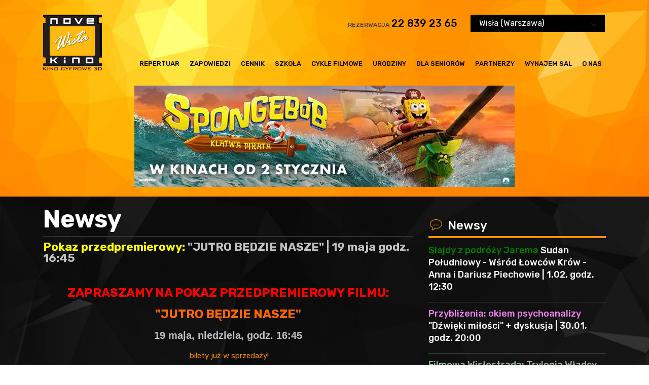

--- FILE ---
content_type: text/html
request_url: https://www.novekino.pl/kina/wisla/wiadomosci.php?id=3071
body_size: 8627
content:
<!doctype html>
<html lang="pl">


    <head>
        <meta charset="utf-8">
<meta http-equiv="X-UA-Compatible" content="IE=edge">
<title>Newsy - NoveKino - Kino Wisła Warszawa - Kino CYFROWE 3D</title>
<meta name="viewport" content="width=device-width,initial-scale=1">
<link href="https://fonts.googleapis.com/css?family=Rubik:300,400,500,700&amp;subset=latin-ext" rel="stylesheet">
<meta name="theme-color" content="#000">
<meta name="description" content="Kino Wisła pl. Wilsona 2 01-615 Warszawa tel.022 839 23 65 aktualny repertuar, zapowiedzi, oferta dla szkól, wyposażenie kina" />
<meta name="keywords" content="kino, novekino wisła, nove kino Wisła, kino wisła, repertuar kina wisła, Warszawa" />
<meta name="robots" content="index, follow" />
<meta name="author" content="VEGA Internet Studio, https://www.vis.pl, e-mail: biuro@vis.pl, tel: 022 877 33 09" />
<link rel="stylesheet" href="css/lib/css-lib.min_4.css">
<link rel="stylesheet" href="css/style.min_4.css">
<link rel="stylesheet" href="css/vis_4.css">
<link rel="stylesheet" href="local_4.css">
<base href="https://www.novekino.pl/kina/wisla/" />
<meta name="facebook-domain-verification" content="3py7iaga6ibggkyt63vv1df8sulrip" />    </head>

    <body>
        <a href="javascript:" id="return-to-top"><img src="/img/chevron-up.png" alt="" /></a>
        <div id="fb-root"></div>
<script async defer crossorigin="anonymous" src="https://connect.facebook.net/pl_PL/sdk.js#xfbml=1&version=v9.0" nonce="J6QJ4OlG"></script>
<header class="header">
    <div class="cinema hidden-lg-up">
        <select class="cinema-select" title="Kino">
            <option value="/kina/atlantic/">Atlantic (Warszawa)</option>
            <option value="/kina/merkury/">Merkury (Biała Podlaska)</option>
            <option value="/kina/przedwiosnie/">Przedwiośnie (Płock)</option>
            <option value="/kina/siedlce/">Siedlce</option>
            <option value="/kina/sybilla/">Sybilla (Puławy)</option>
            <option value="/kina/wisla/" selected="selected">Wisła (Warszawa)</option>
        </select>
    </div>
    <div class="container">
        <div class="header-top">
            <a href="/kina/wisla/" class="header-logo" style="position: relative;">
                <img src="images_local/logo.gif" alt="">
                            </a>
            <div class="header-nav">
                <div class="cinema_phone">
                    <div class="phone">
                        <span class="phone-label">Rezerwacja</span>
                        <a class="phone-number" href="tel:228392365">22&nbsp;839&nbsp;23&nbsp;65</a>
                    </div>
                    <div class="cinema hidden-md-down">
                        <select class="cinema-select" title="Kino">
                            <option value="/kina/atlantic/">Atlantic (Warszawa)</option>
                            <option value="/kina/merkury/">Merkury (Biała Podlaska)</option>
                            <option value="/kina/przedwiosnie/">Przedwiośnie (Płock)</option>
                            <option value="/kina/siedlce/">Siedlce</option>
                            <option value="/kina/sybilla/">Sybilla (Puławy)</option>
                            <option value="/kina/wisla/" selected="selected">Wisła (Warszawa)</option>
                        </select>
                    </div>
                </div>

                <nav class="menu hidden-lg-down">
    <ul class="menu-list">
        <li class="menu-element"><a href="repertuar.php" class="menu-link">Repertuar</a></li>
        <li class="menu-element"><a href="zapowiedzi.php" class="menu-link">Zapowiedzi</a></li>
        <li class="menu-element"><a href="cennik.php" class="menu-link">Cennik</a></li>
        <li class="menu-element"><a href="szkola.php" class="menu-link">Szkoła</a></li>
        <li class="menu-element"><a href="cykle-filmowe.php" class="menu-link">Cykle filmowe</a></li>
        <li class="menu-element"><a href="urodziny.php" class="menu-link">Urodziny</a></li>
        <li class="menu-element"><a href="button_3.php" class="menu-link">Dla seniorów</a></li>
        <li class="menu-element"><a href="partnerzy.php" class="menu-link">Partnerzy</a></li>
        <li class="menu-element"><a href="wynajem-sal.php" class="menu-link">Wynajem sal</a></li>
        <li class="menu-element"><a href="o-nas.php" class="menu-link">O nas</a></li>
    </ul>
</nav>
            </div>
            <div class="header-menu_toggle hidden-xl-up">
                <button class="header-menu_toggle-btn">
                    <svg class="header-menu_toggle-ico header-menu_toggle-ico--close">
                    <use xlink:href="#i-close"></use>
                    </svg>
                    <svg class="header-menu_toggle-ico header-menu_toggle-ico--open">
                    <use xlink:href="#i-hamburger"></use>
                    </svg>
                </button>
            </div>
        </div>
        <div class="menu_mobile-ou hidden-xl-up">

            <nav class="menu_mobile">
    <ul class="menu_mobile-list">
        <li class="menu_mobile-element"><a href="repertuar.php" class="menu_mobile-link">Repertuar</a></li>
        <li class="menu_mobile-element"><a href="zapowiedzi.php" class="menu_mobile-link">Zapowiedzi</a></li>
        <li class="menu_mobile-element"><a href="cennik.php" class="menu_mobile-link">Cennik</a></li>
        <li class="menu_mobile-element"><a href="szkola.php" class="menu_mobile-link">Szkoła</a></li>
        <li class="menu_mobile-element"><a href="cykle-filmowe.php" class="menu_mobile-link">Cykle filmowe</a></li>
        <li class="menu_mobile-element"><a href="urodziny.php" class="menu_mobile-link">Urodziny</a></li>
        <li class="menu_mobile-element"><a href="button_3.php" class="menu_mobile-link">Dla seniorów</a></li>
        <li class="menu_mobile-element"><a href="partnerzy.php" class="menu_mobile-link">Partnerzy</a></li>
        <li class="menu_mobile-element"><a href="wynajem-sal.php" class="menu_mobile-link">Wynajem sal</a></li>
        <li class="menu_mobile-element"><a href="o-nas.php" class="menu_mobile-link">O nas</a></li>
    </ul>
</nav>
        </div>

        <div class="ad_banner">

                <div class="ad_banner">
                <div id="animation_container" style="width:750px;">

                                <a href="https://www.novekino.pl/kina/wisla/film.php?id=18649" target="_self"><img
                                src="banery/gorne/spongebob-klatwa-pirata.jpg" alt="" width="750"/></a>
                        </div>
    </div>

        </div>
    </div>
</header>
        <main class="page_content">
            <div class="page_content-main">
                <div class="container">

                    <div class="row">
                        <div class="col-lg-8">
                            <section class="content">
                                <header class="content-header">
                                    <h2 class="content-title">Newsy</h2>
                                </header>
                                <h2><span style="color: yellow;">Pokaz przedpremierowy:</span> "JUTRO BĘDZIE NASZE"  | 19 maja godz. 16:45</h2>
<span class="date"></span>
<p>&nbsp;</p>
<div>
<p style="text-align: center;"><span style="font-size: 24px; color: rgb(255, 0, 0);"><strong>ZAPRASZAMY NA POKAZ PRZEDPREMIEROW</strong></span><strong style="color: rgb(255, 0, 0); font-size: 24px;">Y</strong><strong style="font-size: 24px; color: rgb(255, 0, 0);">&nbsp;</strong><strong style="font-size: 24px; color: rgb(255, 0, 0);">FILMU:</strong></p>
<p style="text-align: center;"><span style="font-size: 28px;"><b style="color: rgb(255, 102, 0); font-size: 24px;">&quot;JUTRO BĘDZIE NASZE&quot;</b></span></p>
<div>
<div>
<p style="text-align: center;"><span style="font-size: 24px;"><font face="Arial"><span style="font-size: 20px;"><b>19 maja, niedziela, godz. 16:45</b></span></font></span></p>
</div>
</div>
<p style="text-align: center;"><a href="https://www.novekino.pl/kina/wisla/film.php?id=16136">&nbsp;bilety już w sprzedaży!</a></p>
<div style="text-align: center;">
<p><img src="https://multimedia.novekino.pl/jutro_bedzie_nasze/plakat.jpg" alt="Image with no description" />&nbsp;&nbsp;</p>
<div>
<div>
<p><strong>Reżyseria:</strong>&nbsp;Paola Cortellesi<br />
<strong>Gatunek:</strong>&nbsp;dramat<br />
<strong>Kraj produkcji: Włochy</strong><strong><br />
</strong><strong>Premiera:</strong>&nbsp;24 maja 2024r.&nbsp;</p>
<div>&bdquo;Nawet na służącą się nie nadajesz!&rdquo;, mówi do Delii jej mąż, jedną ręką zabierając jej wypłatę, a drugą wymierzając siarczysty policzek. Nieśmieszne? A może jednak dobrze się będziecie bawić w tym (nie)miłym towarzystwie? &bdquo;Jutro będzie nasze&rdquo; &ndash; mocny, a jednocześnie zabawny i pełen emocji kobiecy głos, który stał się jednym z największych przebojów kinowych we Włoszech, wyprzedzając w tamtejszym box office nawet &bdquo;Barbie&rdquo; Grety Gerwig i &bdquo;Oppenheimera&rdquo; Christophera Nolana. Jest to zasługą między innymi jednego z najbardziej zaskakujących - i jednocześnie satysfakcjonujących - zakończeń filmowych ostatnich lat.
<p>&bdquo;Jutro będzie nasze&rdquo; to debiut komiczki i aktorki Paoli Cortellesi, która, podążając śladem Phoebe Waller-Bridge (&bdquo;Fleabag&rdquo;), zagrała w nim także główną rolę. Z Delią może utożsamić się każda z nas, bo i my dokonujemy na co dzień rzeczy niemożliwych &ndash; ogarniamy dom i pracę, dzieci i starszych członków rodziny, łagodzimy złe humory męża albo emocje nastoletniej córki. Delia urabia sobie ręce po łokcie, a w zamian dostaje tylko kolejne razy, pretensje i fochy. Jest również przekonana, że szykującą się do zamążpójścia córkę czeka podobny los. Jednak pewnego dnia przychodzi do niej list, który prowokuje ją do buntu i skłania do zaskakująco śmiałych czynów, których nikt się nie spodziewa po gospodyni domowej. &bdquo;Jutro będzie nasze&rdquo; emanuje duchem zmiany, wiarą w siłę kobiet i kobiecą solidarność. Jest też odą na cześć pięknych, acz burzliwych relacji matek z córkami.<br />
<br />
Ten włoski przebój rozgrywa się w podnoszącym się z kryzysu powojennym Rzymie i nawiązuje do dzieł neorealizmu, w szlachetną tradycję wkłada jednak współczesne treści. Bo &bdquo;Jutro będzie nasze&rdquo; mówi o zbiorowym przebudzeniu, o kobietach, które jako pierwsze odważyły się przeciwstawić dziedzictwu przemocy. Przeplatający śmiech i łzy, wprost dotykający bolesnych doświadczeń, a przy tym lekki jak rzymskie wakacje film Cortellesi dowodzi, że przyszłość leży &ndash; dosłownie &ndash; w naszych rękach. Czy od czasów naszych babek coś dla siebie wywalczyłyśmy? Tak, i lepiej mocno tego pilnujmy, mówi reżyserka.<br />
<br />
Film Cortellesi w rytm włoskich ballad prowadzi nas przez współczucie, wściekłość, śmiech i wzruszenie, zarówno stawiając nas przed brutalną prawdą, jak i dając nieskończone pokłady nadziei. Bella ciao!</p>
</div>
</div>
<div><div class="videowrapper"><center><iframe src="https://www.youtube.com/embed/1saSUJmCHzQ" allow="accelerometer; autoplay; encrypted-media; gyroscope; picture-in-picture" allowfullscreen="" width="560" height="315" frameborder="0"></iframe></center></div></div>
</div>
</div>
</div>
<p>&nbsp;</p>                            </section>
                        </div>

                        <div class="col-lg-4">

                            <section class="news_list_panel panel">
    <div class="panel-header panel-header--small_margin">
        <span class="panel-ico font_ico--dr">x</span>
        <h2 class="panel-title">Newsy</h2>
    </div>
    <div class="news_list_panel-list">
                            <a href="wiadomosci.php?id=3532" class="news_list_panel-news">
                                <h3 class="news_list_panel-title"><span style="color: green;">Slajdy z podróży Jarema</span> Sudan Południowy - Wśród Łowców Krów - Anna i Dariusz Piechowie | 1.02, godz. 12:30  </span></h3>
                            </a>
                    <a href="wiadomosci.php?id=3501" class="news_list_panel-news">
                                <h3 class="news_list_panel-title"><span style="color: Violet;">Przybliżenia: okiem psychoanalizy </span><span style="color: gold;"></span> "Dźwięki miłości" + dyskusja | 30.01, godz. 20:00</h3>
                            </a>
                    <a href="wiadomosci.php?id=3530" class="news_list_panel-news">
                                <h3 class="news_list_panel-title"><span style="color: DarkSeaGreen">Filmowa Wisłostrada: Trylogia Władcy Pierścieni - Wersje reżyserskie | 23-25 stycznia</h3>
                            </a>
                    <a href="wiadomosci.php?id=3535" class="news_list_panel-news">
                                <h3 class="news_list_panel-title"><span style="color: LightSalmon	;">Rekolekcje filmowe: </span><span style="color: gold;"></span>"Najświętsze serce" pokaz przedpremierowy + prelekcja ks. Marka Kotyńskiego | 27.01 godz. 18:00</h3>
                            </a>
                    <a href="wiadomosci.php?id=3479" class="news_list_panel-news">
                                <h3 class="news_list_panel-title"><span style="color: OrangeRed;">André Rieu. Wesołych Świąt </span> | bożenarodzeniowy koncert w kinie Wisła</span></h3>
                            </a>
                    <a href="wiadomosci.php?id=3538" class="news_list_panel-news">
                                <h3 class="news_list_panel-title"><span style="color:RoyalBlue;">POKAZ SPECJALNY:</span><span style="color: fuchsia;"></span> "Wielki Błękit" | 22 stycznia, godz. 19:15</span></h3>
                            </a>
                    <a href="wiadomosci.php?id=3523" class="news_list_panel-news">
                                <h3 class="news_list_panel-title"><span style="color: yellow;">POKAZ PRZEDPREMIEROWY:</span> "Mała Amelia" | 22 stycznia, godz. 14:00</h3>
                            </a>
                    <a href="wiadomosci.php?id=3536" class="news_list_panel-news">
                                <h3 class="news_list_panel-title"><span style="color: yellow;">POKAZ PRZEDPREMIEROWY:</span> "Nie ma duchów w mieszkaniu na Dobrej" | 21 stycznia, godz. 18:00</h3>
                            </a>
                    <a href="wiadomosci.php?id=3533" class="news_list_panel-news">
                                <h3 class="news_list_panel-title"><span style="color: HotPink;">KOBIECY ŚWIAT: </span>"Kopnęłabym Cię, gdybym mogła" - przedpremiera | 21 stycznia, godz. 18:00 </span></h3>
                            </a>
                    <a href="wiadomosci.php?id=3534" class="news_list_panel-news">
                                <h3 class="news_list_panel-title"><span style="color: gold;">W samo południe (Seans dla seniorów): </span><span style="color: gold;"></span>"DALEJ JAZDA 2" - pokaz przedpremierowy | 20 styczeń, godz. 12:00</h3>
                            </a>
                    <a href="wiadomosci.php?id=3525" class="news_list_panel-news">
                                <h3 class="news_list_panel-title"><font color="blue">ZIMA W MIEŚCIE W KINIE WISŁA</font> <font color="white"> 19-30 stycznia 2026</font></h3>
                            </a>
                    <a href="wiadomosci.php?id=3526" class="news_list_panel-news">
                                <h3 class="news_list_panel-title"><span style="color: yellow;">POKAZY PRZEDPREMIEROWE:</span> "Hamnet" | 17-18 stycznia</h3>
                            </a>
                    <a href="wiadomosci.php?id=3537" class="news_list_panel-news">
                                <h3 class="news_list_panel-title"><span style="color: yellow;">POKAZY PRZEDPREMIEROWE:</span> "Wielka Warszawska" | 18 stycznia, godz. 18:00</h3>
                            </a>
                    <a href="wiadomosci.php?id=3531" class="news_list_panel-news">
                                <h3 class="news_list_panel-title"><span style="color: fuchsia;">Misiowe Poranki: </span> "Karnawał u Misia" | 18.01, godz. 10:30</h3>
                            </a>
                    <a href="wiadomosci.php?id=3528" class="news_list_panel-news">
                                <h3 class="news_list_panel-title"><span style="color: yellow;">POKAZY PRZEDPREMIEROWE:</span> "Wielki Marty" | 16, 17 oraz 20 stycznia</h3>
                            </a>
                    <a href="wiadomosci.php?id=3522" class="news_list_panel-news">
                                <h3 class="news_list_panel-title"><span style="color: yellow;">POKAZ PRZEDPREMIEROWY:</span> "La Grazia" | 16 stycznia</h3>
                            </a>
                    <a href="wiadomosci.php?id=3507" class="news_list_panel-news">
                                <h3 class="news_list_panel-title"><span style="color: 	PaleTurquoise;">Polish Films for Foreigners: </span> "Wielka Warszawska / The Great Warsaw"| 14.01 godz. 20:00  </span></h3>
                            </a>
                    <a href="wiadomosci.php?id=3521" class="news_list_panel-news">
                                <h3 class="news_list_panel-title"><span style="color: yellow;">POKAZ PRZEDPREMIEROWY:</span> "Wartość sentymentalna" | 14 i 18 stycznia</h3>
                            </a>
            </div>
    </section>                            <section class="movies_list_panel panel">
    <div class="panel-header">
        <span class="panel-ico font_ico--cr">y</span>
        <h2 class="panel-title">Polecamy również</h2>
    </div>
    <div class="movies_list_panel-list">
                    <section class="movies_list_panel-movie">
                <div class="movies_list_panel-poster">
                    <a href="film.php?id=18235"> <img src="https://multimedia.novekino.pl/dom_dobry/plakat.jpg" alt=""></a>
                </div>
                <div class="movies_list_panel-info">
                    <h3 class="movies_list_panel-title"><a href="film.php?id=18235">Dom dobry</a></h3>
                    <div class="movies_list_panel-data">
    Kiedy Gośka (Agata Turkot) poznaje w internecie Grześka (Tomasz Schuchardt), jest przekonana, że to w końcu Ten Jedyny.

Grzesiek wariuje na jej punkcie, obsypuje kwiatami, oświadcza się w...                    </div>
                    <div class="movies_list_panel-category">dramat</div>
                </div>
            </section>
            <section class="movies_list_panel-movie">
                <div class="movies_list_panel-poster">
                    <a href="film.php?id=18515"> <img src="https://multimedia.novekino.pl/norymberga/plakat.jpg" alt=""></a>
                </div>
                <div class="movies_list_panel-info">
                    <h3 class="movies_list_panel-title"><a href="film.php?id=18515">Norymberga - napisy</a></h3>
                    <div class="movies_list_panel-data">
    Jest rok 1945. Cały świat żyje rozpoczynającym się w niemieckiej Norymberdze procesem nazistowskich zbrodniarzy wojennych. Prokurator Robert H. Jackson, który jest głównym oskarżycielem z...                    </div>
                    <div class="movies_list_panel-category">historyczny/thriller</div>
                </div>
            </section>
            <section class="movies_list_panel-movie">
                <div class="movies_list_panel-poster">
                    <a href="film.php?id=18709"> <img src="https://multimedia.novekino.pl/pomoc_domowa/plakat.jpg" alt=""></a>
                </div>
                <div class="movies_list_panel-info">
                    <h3 class="movies_list_panel-title"><a href="film.php?id=18709">Pomoc domowa - napisy</a></h3>
                    <div class="movies_list_panel-data">
    Uciekająca przed demonami przeszłości Millie, przyjmuje pracę w domu bogatego małżeństwa, którego mroczne tajemnice wkrótce okażą się dla niej śmiertelnym zagrożeniem.

Ekranizacja...                    </div>
                    <div class="movies_list_panel-category">thriller</div>
                </div>
            </section>
            <section class="movies_list_panel-movie">
                <div class="movies_list_panel-poster">
                    <a href="film.php?id=18801"> <img src="https://multimedia.novekino.pl/wartosc_sentymentalna/plakat.jpg" alt=""></a>
                </div>
                <div class="movies_list_panel-info">
                    <h3 class="movies_list_panel-title"><a href="film.php?id=18801">Wartość sentymentalna - pokaz przedpremierowy</a></h3>
                    <div class="movies_list_panel-data">
    Nominowany do ośmiu (!) Złotych Globów najnowszy film Joachima Triera, reżysera nominowanego do Oscara &bdquo;Najgorszego człowieka na świecie&rdquo;, z Renate Reinsve, Stellanem Skarsgårdem i...                    </div>
                    <div class="movies_list_panel-category">dramat/komedia</div>
                </div>
            </section>
    </div>
</section>                            <section class="facebook_panel panel hidden-sm-down">
    <h2 class="hide">Facebook</h2>
    <div class="fb-page" data-href="https://www.facebook.com/KinoWisla/" data-tabs="timeline" data-height="500" data-width="" data-small-header="true" data-adapt-container-width="true" data-hide-cover="true" data-show-facepile="true">
        <blockquote cite="https://www.facebook.com/KinoWisla/" class="fb-xfbml-parse-ignore">
            <a href="https://www.facebook.com/KinoWisla/">Kino Wisła</a></blockquote>
    </div>

</section>
                            <section class="panel hidden-sm-down right-baner">
    <h2 class="hide">Baner</h2>
                    <a href="https://www.novekino.pl/kina/wisla/wiadomosci.php?id=2094" target="_self"><img src="banery/boczne/wisla-kacik-zabaw-02-10-2024.jpg" alt="" width="350" height="350" /></a>
            
    </section>                            
                        </div>

                    </div>

                </div>
            </div>

            <div class="page_content-footer hidden-sm-down">
    <div class="container">

        <section class="ad_blocks">
            <h2 class="hide">Reklamy</h2>
            <div class="row">

                                    <div class="col col-sm-4 col-md-4 col-lg-3 col-xl-15">
                        <div class="ad_blocks-block">
                                                                <a href="https://www.novekino.pl/kina/wisla/button_2.php" target="_self"><img src="banery/dolne/wisla_misiowe_poranki.gif" alt="" width="180" height="100" /></a>
                                                        </div>
                    </div>
                                    <div class="col col-sm-4 col-md-4 col-lg-3 col-xl-15">
                        <div class="ad_blocks-block">
                                                                <a href="https://www.novekino.pl/kina/wisla/button_1.php" target="_self"><img src="banery/dolne/wisla-slajdy-11-2021.jpg" alt="" width="180" height="100" /></a>
                                                        </div>
                    </div>
                                    <div class="col col-sm-4 col-md-4 col-lg-3 col-xl-15">
                        <div class="ad_blocks-block">
                                                                <a href="https://www.novekino.pl/kina/wisla/karta-prezentowa.php" target="_self"><img src="banery/dolne/wisla_karta_prezentowa.gif" alt="" width="180" height="100" /></a>
                                                        </div>
                    </div>
                                    <div class="col col-sm-4 col-md-4 col-lg-3 col-xl-15">
                        <div class="ad_blocks-block">
                                                                <a href="https://www.novekino.pl/kina/wisla/repertuar.php#1" target="_self"><img src="banery/dolne/wisla_tani_poniedzialek-18zl.gif" alt="" width="180" height="100" /></a>
                                                        </div>
                    </div>
                                    <div class="col col-sm-4 col-md-4 col-lg-3 col-xl-15">
                        <div class="ad_blocks-block">
                                                                <a href="https://www.novekino.pl/kina/wisla/wiadomosci.php?id=3135" target="_self"><img src="banery/dolne/wisla-NHEF-05-2023.png" alt="" width="180" height="100" /></a>
                                                        </div>
                    </div>
                
            </div>
        </section>

    </div>
</div>

        </main>

        <footer class="footer">
    <div class="footer-nav">

        <div class="container">
            <div class="row">
                <div class="col-xl-8 col-lg-7 hidden-md-down">
                    <nav class="footer_menu">
                        <div class="row">
                            <div class="col-sm-3">
                                <section class="footer_menu-section">
                                    <h3 class="footer_menu--section-title footer-label footer-label--medium">Kino</h3>
                                    <ul class="footer_menu-list">
                                        <li class="footer_menu-element"><a href="/kina/wisla/" class="footer_menu-link">Strona główna</a></li>
                                        <li class="footer_menu-element"><a href="cennik.php" class="footer_menu-link">Cennik</a></li>
                                        <li class="footer_menu-element"><a href="kontakt.php" class="footer_menu-link">Kontakt</a></li>
                                        <li class="footer_menu-element"><a href="doc/regulaminy.pdf" class="footer_menu-link">Regulaminy</a></li>
                                        <li class="footer_menu-element"><a href="pliki-cookie.php" class="footer_menu-link">Informacja o wykorzystaniu Cookies</a></li>
                                        <li class="footer_menu-element"><a href="doc/Zasady-przetwarzania-danych-osobowych-newsletter.pdf" target="_blank" class="footer_menu-link">Zasady przetwarzania danych osobowych w związku z realizacją usługi Newsleter</a></li>                                         
                                    </ul>
                                </section>
                            </div>
                            <div class="col-sm-3">
                                <section class="footer_menu-section">
                                    <h3 class="footer_menu--section-title footer-label footer-label--medium">Repertuar</h3>
                                    <ul class="footer_menu-list">
                                        <li class="footer_menu-element"><a href="repertuar.php" class="footer_menu-link">Repertuar</a></li>
                                        <li class="footer_menu-element"><a href="zapowiedzi.php" class="footer_menu-link">Zapowiedzi</a></li>
                                        <li class="footer_menu-element"><a href="repertuar.php" class="footer_menu-link">Rezerwacja</a></li>
                                    </ul>
                                </section>
                            </div>
                            <div class="col-sm-3">
                                <section class="footer_menu-section">
                                    <h3 class="footer_menu--section-title footer-label footer-label--medium">O nas</h3>
                                    <ul class="footer_menu-list">
                                        <li class="footer_menu-element"><a href="o-nas.php" class="footer_menu-link">O nas</a></li>
                                        <li class="footer_menu-element"><a href="szkola.php" class="footer_menu-link">Szkoła</a></li>
                                        <li class="footer_menu-element"><a href="cykle-filmowe.php" class="footer_menu-link">Cykle filmowe</a></li>
                                        <li class="footer_menu-element"><a href="urodziny.php" class="footer_menu-link">Urodziny</a></li>
                                        <li class="footer_menu-element"><a href="button_3.php" class="footer_menu-link">Dla seniorów</a></li>
                                    </ul>
                                </section>
                            </div>
                            <div class="col-sm-3">
                                <section class="footer_menu-section">
                                    <h3 class="footer_menu--section-title footer-label footer-label--medium">Partnerzy</h3>
                                    <ul class="footer_menu-list">
                                        <li class="footer_menu-element"><a href="partnerzy.php" class="footer_menu-link">Partnerzy</a></li>
                                        <li class="footer_menu-element"><a href="https://stowarzyszeniekinstudyjnych.pl" target="_blank" class="footer_menu-link">Stowarzyszenie Kin Studyjnych</a></li>
                                        <li class="footer_menu-element"><a href="http://www.pisf.pl/pl" target="_blank" class="footer_menu-link">PISF</a></li>
                                        <li class="footer_menu-element"><a href="http://www.fina.gov.pl" target="_blank" class="footer_menu-link">FINA</a></li>
                                    </ul>
                                </section>
                            </div>

                        </div>
                    </nav>
                </div>
                <div class="col-xl-4 col-lg-5 col-md-12">
                    <div class="footer-nav-right">
                        <div class="footer-newsletter">
                            <label for="newsletter" class="footer-newsletter-label footer-label">Zapisz się do
                                newslettera</label>
                            <form action="newsletter.php" method="post" class="footer-newsletter-form">
                                <input title="newsletter" id="newsletter" name="email" type="text" placeholder="Tu wpisz email" class="footer-newsletter-input"><button type="submit" class="footer-newsletter-submit font_ico--cr"><span class="footer-newsletter-submit-ico">C</span></button>
                            </form>
                            <div style="font-size:10px; color: #ccc;"><br>
                            Zapisując się do Newslettera zapoznałem się z <a href="doc/Zasady-przetwarzania-danych-osobowych-newsletter.pdf" style="color: #ccc; text-decoration:underline;" target="_blank">Zasadami przetwarzania danych osobowych w związku z realizacją usługi Newsleter</a>. Zgadzam się na otrzymanie od kin Novekino  na wskazany przeze mnie adres e-mail informacji marketingowych. Administratorem Twoich danych osobowych jest Instytucja Filmowa MAX-FILM Spółka Akcyjna z siedzibą w Warszawie, ul. Panieńska 11, Wpisana do Rejestru Przedsiębiorców prowadzonego przez Sąd Rejonowy dla Warszawy Mokotowa, XIII Wydział Gospodarczy pod numerem KRS 0000236457 Posiadasz prawo dostępu do treści Swoich danych osobowych oraz prawo ich sprostowania, usunięcia, ograniczenia przetwarzania, prawo do przenoszenia danych osobowych, prawo wniesienia sprzeciwu, a także prawo do cofnięcia zgody w dowolnym momencie. Wycofanie zgody nie wpływa na zgodność z prawem przetwarzania dokonanego przed jej wycofaniem.</div>
                        </div>
                        <div class="footer-reservation_info">
                            <h3 class="footer-reservation_info-label footer-label">
                                Rezerwacje telefoniczne
                            </h3>
                            <div class="footer-reservation_info-phone">
                                <span class="footer-reservation_info-number-ico font_ico--bl">t</span>
                                <a href="tel:228392365" class="footer-reservation_info-phone-number">22 839 23 65</a>
                            </div>
                        </div>
                    </div>
                </div>
            </div>
            <div class="footer-socials">
                <a href="https://www.facebook.com/KinoWisla/" class="footer-socials-link">
                    <svg class="footer-socials-link-fb-ico" preserveAspectRatio="xMidYMid">
                    <use xlink:href="#i-fb"></use>
                    </svg>
                    facebook
                </a>
            </div>
        </div>
    </div>
    <div class="footer-bottom">
        <div class="container">
            <div class="footer-bottom-in">
                <span class="footer-rights">
                    2026 © Novekino. All Rights Reserved
                </span>
                <span class="footer-author">
                    projekt i wykonanie : <a href="http://www.vis.pl/" class="footer-link">VEGA Internet Studio</a>
                </span>
            </div>
            <div class="footer-bottom-col footer-bottom-col--right">
                <a href="http://www.maxfilm.com.pl/" target="_blank"><img src="img/instytucja.jpg" alt="Instytuacja Filmowa Max-Film S.A."></a>
                <a href="https://stowarzyszeniekinstudyjnych.pl" target="_blank"><img src="img/logo_sks_1.jpg" alt="Stowarzyszenie Kin Studyjnych"></a>
                <a href="http://www.europa-cinemas.org/en/cinema/fiche_salle.php?IdSalle=1802&amp;IdPeriode=89" target="_blank"><img src="img/Europa_cinemas2.gif" alt=""></a>
                <a href="http://www.c-kino.pl/" target="_blank"><img src="img/spkc-logo.gif" alt="Polska Sieć Kin Cyfrowych"></a>
                <a href="http://www.pisf.pl" target="_blank"><img src="img/pisf.gif" alt=""></a>
                <a href="http://www.fina.gov.pl" target="_blank"><img src="img/fina.gif" alt=""></a>
            </div>
        </div>

    </div>

</footer>
<!-- Google tag (gtag.js) -->
<script async src="https://www.googletagmanager.com/gtag/js?id=G-YEKEXYWECL"></script>
<script>
    window.dataLayer = window.dataLayer || [];
    function gtag(){dataLayer.push(arguments);}
    gtag('js', new Date());

    gtag('config', 'G-YEKEXYWECL');
</script>

<!-- Meta Pixel Code -->
<script>
    !function(f,b,e,v,n,t,s)
    {if(f.fbq)return;n=f.fbq=function(){n.callMethod?
        n.callMethod.apply(n,arguments):n.queue.push(arguments)};
        if(!f._fbq)f._fbq=n;n.push=n;n.loaded=!0;n.version='2.0';
        n.queue=[];t=b.createElement(e);t.async=!0;
        t.src=v;s=b.getElementsByTagName(e)[0];
        s.parentNode.insertBefore(t,s)}(window, document,'script',
        'https://connect.facebook.net/en_US/fbevents.js');
    fbq('init', '1140469136905578');
    fbq('track', 'PageView');
</script>
<noscript><img height="1" width="1" style="display:none" src="https://www.facebook.com/tr?id=1140469136905578&ev=PageView&noscript=1" /></noscript>
<!-- End Meta Pixel Code -->

<!-- Cloudflare Web Analytics --><script defer src='https://static.cloudflareinsights.com/beacon.min.js' data-cf-beacon='{"token": "77f5473ca18944998ba21957f4b4ea53"}'></script><!-- End Cloudflare Web Analytics -->

        <script src="https://code.createjs.com/createjs-2015.11.26.min.js"></script>

<script src="js/lib/js-lib.min.js"></script>


<script src="js/script.min_7.js"></script>
<script src="js/local_2.js"></script>

        <script>
            jQuery(document).ready(function ($) {

                var mainSlider = $("#main_slider");
                var mainSliderMobile = $("#main_slider_mobile");

                mainSlider.sliderPro({
                    width: "100%",
                    autoHeight: true,
                    loop: false,
                    autoplay: false,
                    init: function () {
                        mainSlider.css("visibility", "visible");

                    },
                    gotoSlide: function (event) {
                        mainSliderMobile.sliderPro('gotoSlide', event.index);
                    }
                });

                mainSliderMobile.sliderPro({
                    width: "100%",
                    autoHeight: true,
                    loop: false,
                    buttons: false,
                    keyboard: false,
                    init: function () {
                        mainSliderMobile.css("visibility", "visible");
                    },
                    gotoSlide: function (event) {
                        mainSlider.sliderPro('gotoSlide', event.index);
                    }
                });


            });
        </script>
    </body>
</html>


--- FILE ---
content_type: text/css
request_url: https://www.novekino.pl/kina/wisla/css/vis_4.css
body_size: 872
content:
.table-link {

    white-space: nowrap;
    display: inline-block;
}

body {
    overflow-x: hidden;
}

.table-th {
    white-space: normal;
    min-width: 175px;
}

.content {
    padding-bottom: 30px;
    font-size: 15px;
    color: #c1c1c1;
    line-height: 22px;
}

.content a {
    color: #fa8f00;
}

.content-header {
    display: -webkit-box;
    display: flex;
    -webkit-box-align: center;
    align-items: center;
    -webkit-box-pack: justify;
    justify-content: space-between;
    padding-top: 20px;
    border-bottom: #404040 1px solid;
    margin-bottom: 10px;
}

.content-title {
    font-size: 48px;
    line-height: 50px;
    font-weight: 700;
    color: #fff;
}

	.videowrapper, .imgwrapper {
		float: none;
		clear: both;
		width: 100%;
		position: relative;
		padding-bottom: 56.25%;
		padding-top: 25px;
		height: 0;
	}
	.videowrapper iframe, .imgwrapper img  {
		position: absolute;
		top: 0;
		left: 0;
		width: 100%;
		height: 100%;
	}


@media (max-width:991px){
    .footer-nav-right {
        padding-left: 0px;
    }
    .footer-nav-right {
        border-left: none;
    }
    .footer-reservation_info {
        text-align: center;
    }
}


.panel a.stopklatka {
    color: #fa8f00;
}

.repertoire-movie-time-2 {
    font-size: 26px;
    color: #fff;
    -webkit-transition: color .2s;
    transition: color .2s;
    margin-right: 10px
}

.repertoire-movie-time-2:focus {
    color: #ffb605;
    text-decoration: none
}

.repertoire-movie-time-2:hover:not(.repertoire-movie-time--disable) {
    color: #ffb605;
    text-decoration: none
}

.movie_block_panel-title a, .movie_block_panel-title a:hover {
    color: #fff;
    text-decoration: none;
}

.movies_blocks_panel-movie .btn {
    width: 100%;
    margin-top: 10px;
}

.canvas-box, .canvas-box1, .canvas-box2 {
    background-color: rgba(255, 255, 255, 1.00);
}

.canvas {
    position: absolute;
    display: block;
    background-color: rgba(255, 255, 255, 1.00);
}

.dom_overlay_container {
    pointer-events: none;
    overflow: hidden;
    position: absolute;
    left: 0px;
    top: 0px;
    display: block;
}

.movie_header-btn {
    margin-bottom: 20px;
    margin-top: 20px;
    margin-left: 0;
}

.movie_header-nav {
    /*text-align: right;*/
}

.red {
    color: #fa1d00;
}

.panel-header a {
    color: #fff;
    text-decoration: none;
}

a.btn {
    color: #fff;
}

.facebook_panel {
    margin-bottom: 10px;
}

.main_slider-ou {
    height: auto;
}

.movie_header-title {
    line-height: 1;
}

.movie_header-subtitle {
    font-size: 36px;
    font-weight: 700;
    color: #c5c5c5;
    margin: 0;
}

/*
.col-xs-15,
.col-sm-15,
.col-md-15,
.col-lg-15 {
	position: relative;
	min-height: 1px;
	padding-right: 10px;
	padding-left: 10px;
}

.col-xs-15 {
	width: 20%;
	float: left;
}

@media (min-width: 768px) {
	.col-sm-15 {
		width: 20%;
		float: left;
	}
}

@media (min-width: 992px) {

	.col-md-15 {
		width: 20%;
		float: left;
	}
}
*/
@media (min-width: 1200px) {
    .col-xl-15 {
        -webkit-box-flex: 0;
        -webkit-flex: 0 0 20%;
        -ms-flex: 0 0 20%;
        flex: 0 0 20%;
        max-width: 20%;
    }
}

@media (max-width: 767px) {
    .movie_header-subtitle {
        font-size: 22px;
        line-height: 1;
    }
}

.main_slider-title, .main_slider-subtitle {
    text-shadow: 1px 1px 1px #000;
}

.main_slider-subtitle a {
    font-size: 18px;
    font-weight: 300;
    color: #c1c1c1;
    text-decoration: none;
}

.main_slider-subtitle a.active {
    color: #fff;
    font-weight: bold;
}

.main_slider-title a {
    font-size: 70px;
    line-height: 65px;
    margin-bottom: 5px;
    font-weight: 700;
    color: #fff;
    text-decoration: none;
}

@media (max-width: 767px) {
    .main_slider-title a {
        font-size: 30px;
        line-height: 30px;
        text-align: center;
        display: block;
        width: 100%;
    }
}

a.main_slider-btn {
    background-color: rgba(0, 0, 0, 0.4);
}

.repertoire-list {
    max-width: 100%;
    display: block;
}

.repertoire-list tbody {
    max-width: 100%;
    display: block;

}

.repertoire-list tr {
    max-width: 100%;
    display: block;

}

.repertoire-movie-times {
    white-space: normal;
}

.repertoire-movie-time {
    display: inline-block
}

.repertoire-list-header-th:first-of-type {
    width: 650px;
}

@media(max-width: 1199px) {
  .repertoire-list-header-th:first-of-type {
      width: 450px;
  }
}


@media (max-width: 767px) {
    .repertoire-list .repertoire-list-header {
        display: none;
    }
}

/* STRZAŁKA - RETURN TO TOP */
#return-to-top {
    position: fixed;
    z-index: 9999999999999;
    bottom: 20px;
    right: 20px;
    background: rgb(255, 255, 255);
    background: rgba(255, 255, 255, 0.7);
    width: 50px;
    height: 50px;
    display: block;
    text-decoration: none;
    -webkit-border-radius: 35px;
    -moz-border-radius: 35px;
    border-radius: 35px;
    display: none;
    -webkit-transition: all 0.3s linear;
    -moz-transition: all 0.3s ease;
    -ms-transition: all 0.3s ease;
    -o-transition: all 0.3s ease;
    transition: all 0.3s ease;
}
#return-to-top img {
    margin: 0;
    position: relative;
    left: 16px;
    top: 13px;
    -webkit-transition: all 0.3s ease;
    -moz-transition: all 0.3s ease;
    -ms-transition: all 0.3s ease;
    -o-transition: all 0.3s ease;
    transition: all 0.3s ease;
}
#return-to-top:hover {
    background: rgba(255, 255, 255, 0.9);
}
#return-to-top:hover img {
    top: 5px;
}

--- FILE ---
content_type: image/svg+xml
request_url: https://www.novekino.pl/kina/wisla/img/svg-sprite.svg
body_size: 792
content:
<?xml version="1.0" encoding="utf-8"?>
<svg xmlns="http://www.w3.org/2000/svg" xmlns:xlink="http://www.w3.org/1999/xlink"><defs/><symbol id="i-arrow-bold" viewBox="0 0 8 16"><image width="8" height="16" xlink:href="[data-uri]"/></symbol><symbol id="i-arrow" viewBox="0 0 15.1 26"><path id="XMLID_6_" d="M15.1 13L2.1 0 0 2.1 10.9 13 0 23.9 2.1 26z"/></symbol><symbol id="i-close" viewBox="-288 381.8 31 31"><path d="M-257 385.4l-3.6-3.6-11.9 11.9-11.7-11.7-3.6 3.5 11.7 11.8-11.9 11.9 3.6 3.6 11.9-12 11.7 11.7 3.6-3.5-11.7-11.7z"/></symbol><symbol id="i-fb" viewBox="0 0 9 18"><path class="cls-1" d="M276.25 2836H274v3h2.25v9H280v-9h2.731l.269-3h-3v-1.25c0-.72.144-1 .836-1H283V2830h-2.856c-2.7 0-3.894 1.19-3.894 3.46v2.54z" transform="translate(-274 -2830)"/></symbol><symbol id="i-gp" viewBox="0 0 24 14"><path class="cls-1" d="M520 2838v2.4h3.97a3.78 3.78 0 0 1-3.97 3.02 4.421 4.421 0 0 1 0-8.84 3.939 3.939 0 0 1 2.79 1.08l1.9-1.83A6.71 6.71 0 0 0 520 2832a7 7 0 0 0 0 14 6.458 6.458 0 0 0 6.721-6.84 6.336 6.336 0 0 0-.112-1.16H520zm0 0l17 2h-3v3h-2v-3h-3v-2h3v-3h2v3h3v2z" transform="translate(-513 -2832)"/></symbol><symbol id="i-hamburger" viewBox="0 0 36 30"><path class="cls-1" d="M968 66h-36v-6h36v6zm0 6h-36v6h36v-6zm0 12h-36v6h36v-6z" transform="translate(-932 -60)"/></symbol><symbol id="i-play" viewBox="-246.5 334.5 124 124" preserveAspectRatio="xMidYMid"><circle class="circle" cx="-184.5" cy="396.5" r="60.5"/><path class="triangle" d="M-200.1 377.2v37.6l31.2-18.4z"/></symbol><symbol id="i-yt" viewBox="0 0 22 16.5"><path class="cls-1" d="M412.981 2832.92c-3.305-.22-10.662-.22-13.962 0-3.571.25-3.992 2.4-4.019 8.08.027 5.66.444 7.83 4.019 8.07 3.3.23 10.657.23 13.962 0 3.571-.24 3.992-2.4 4.019-8.07-.027-5.67-.444-7.83-4.019-8.08zm-9.731 11.74v-7.32l7.333 3.65z" transform="translate(-395 -2832.75)"/></symbol></svg>